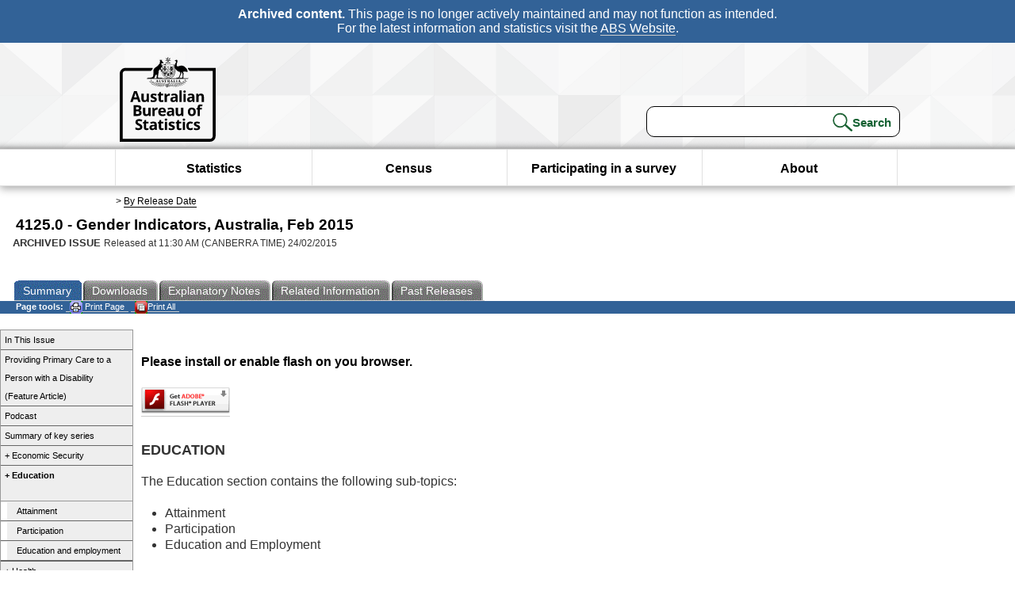

--- FILE ---
content_type: text/html; charset=ISO-8859-1
request_url: https://www.abs.gov.au/ausstats/abs@.nsf/Lookup/by%20Subject/4125.0~Feb%202015~Main%20Features~Education~100
body_size: 22741
content:
<!DOCTYPE html PUBLIC "-//W3C//DTD XHTML 1.0 Transitional//EN"><html lang="en" dir="ltr">
<head>
<META NAME="DC.Date.issued" SCHEME="ISO8601" CONTENT="2015-02-24">
<META NAME="DC.Coverage.spatial" CONTENT="Australia">
<META NAME="DC.Title" CONTENT="Main Features - Education">
<META NAME="DC.Language" SCHEME="RFC3066" CONTENT="en">
<META NAME="DC.Rights" CONTENT="© Commonwealth of Australia, 2015">
<META NAME="DC.Creator" SCHEME="GOLD" CONTENT="c=AU; o=Commonwealth of Australia; ou=Australian Bureau of Statistics">
<META NAME="DC.Publisher" SCHEME="GOLD" CONTENT="c=AU; o=Commonwealth of Australia; ou=Australian Bureau of Statistics">
<META NAME="DC.Description" CONTENT="This is a summary from publication Education which contains key figures, key points and notes from the publication.">
<META NAME="DC.Subject" SCHEME="ABS Classifications" CONTENT="41. Social statistics - general"> 
<META NAME="DC.Type.category" CONTENT="document">
<META NAME="DC.Availability" CONTENT="corporate name:Australian Bureau of Statistics; address:PO Box 10 Belconnen ACT 2616; contact:National Information Referral Service; email:client.services@abs.gov.au; telephone:1300 135 070">
<META NAME="DC.Identifier" SCHEME="URI" CONTENT="%2fausstats%2fabs%40.nsf%2fviewredirector">
<META NAME="DC.Relation.IsPartOf" CONTENT="4125.0 / Feb 2015 / Gender Indicators, Australia / Education / Summary">
<META NAME="DC.Audience.Mediator" CONTENT="mn">
<link rel="shortcut icon" href="/ausstats/wmdata.nsf/activeotherresource/favicon/$File/favicon.ico" type="image/x-icon" /><!--ABS@ Default-->
<meta name="google-site-verification" content="ez688oD764azEyk2KiQZuYy7VBpf008spYWHn5ikOdI" />
<meta name="viewport" content="width=device-width, initial-scale=1">
<meta http-equiv="X-UA-Compatible" content="IE=edge,chrome=1"> 

<meta name="abs.archive" content="true" />
<meta name="abs.content.state" content="Archived" />
<link rel="stylesheet" href="/ausstats/wmdata.nsf/stylesheetscurrent/abs_print_all_checktree.css/$File/abs_print_all_checktree.css" type="text/css" media="Screen"><link rel="stylesheet" href="/ausstats/wmdata.nsf/stylesheetscurrent/print_page.css/$File/print_page.css" type="text/css" media="print"><link rel="stylesheet" href="/ausstats/wmdata.nsf/stylesheetscurrent/zabs_map.css/$File/zabs_map.css" type="text/css" media="Screen"><link rel="stylesheet" href="/ausstats/wmdata.nsf/stylesheetscurrent/zabs_website.css/$File/zabs_website.css" type="text/css" media="screen"><link rel="stylesheet" href="/ausstats/wmdata.nsf/stylesheetscurrent/zMAP2013.css/$File/zMAP2013.css" type="text/css" media="Screen"><script src="/ausstats/wmdata.nsf/activejavascripts/z-jquery/$File/jquery.min.js" type="text/javascript"></script><script src="/ausstats/wmdata.nsf/activejavascripts/amenuScript/$File/amenuScript.js" type="text/javascript"></script><script src="/ausstats/wmdata.nsf/activejavascripts/abs_print_all_utils/$File/abs_print_all_utils.js" type="text/javascript"></script><script src="/ausstats/wmdata.nsf/activejavascripts/abs_print_all_setup/$File/abs_print_all_setup.js" type="text/javascript"></script><script src="/ausstats/wmdata.nsf/activejavascripts/abs_print_all_popup_manager/$File/abs_print_all_popup_manager.js" type="text/javascript"></script><script src="/ausstats/wmdata.nsf/activejavascripts/abs_print_all_checktree/$File/abs_print_all_checktree.js" type="text/javascript"></script><title>4125.0 -  Gender Indicators, Australia, Feb 2015</title></head>
<body text="#000000" bgcolor="#FFFFFF">
<!-- Start SkinPre -->
<!-- Environment watermark disabled -->
<!-- Archived watermark disabled --><script type="text/javascript" src="/ausstats/wmdata.nsf/activejavascripts/GoogleTagMgr/$File/GoogleTagMgr.js"></script>
<noscript><iframe src="https://www.googletagmanager.com/ns.html?id=GTM-WSG6NHM" height="0" width="0" style="display:none;visibility:hidden"></iframe></noscript>
<!-- Start Header-->
<div id="skipLink"><a href="#mainContent" title="Skip to main content"  class="skipLink">Skip to main content</a></div>
<!--[if lt IE 9]><div id="betaBanner">
<div class="betaLink"><p class="betaText"><span class="hidden">Disclaimer: </span>It looks like you're using an old version of Internet Explorer. For the best experience, please update your browser.</p></div>
</div><![endif]-->

<!--noindex-->
<div id="headerTopBanner" data-nosnippet><span><b>Archived content.</b> This page is no longer actively maintained and may not function as intended.<br>For the latest information and statistics visit the <a title="ABS Website" href="https://www.abs.gov.au">ABS Website</a>.</span></div>
<!--endnoindex-->
<div class="sitewrapper">
<div id="headerNew" role="banner" class="group">
<div id="headerWrapper">
<!--[if lt IE 9]>
<div id="ieLogo">
<![endif]-->
<div id="ABSlogo">
<a title="Australian Bureau of Statistics Home" href="https://www.abs.gov.au/"><img class="logo" src="/ausstats/wmdata.nsf/activeotherresource/ABS_Logo_333/$File/ABS_Logo_333.svg" alt="ABS logo"><span class="hidden">Australian Bureau of Statistics</span></a></div>
<!--[if lt IE 9]>
</div>
<![endif]-->
<!-- Start Search Bar -->
<div class="searchBar" ><form method="get" action="https://search.abs.gov.au/s/search.html" id="input" class="searchForm" name="searchForm" autocomplete="off" role="search">
<label for="query" class="searchLabel hidden">Search for:</label>
<input type="text" name="query" id="query"  size="40" onfocus="this.value = this.value == this.defaultValue? '' : this.value;" onblur="this.value = this.value || this.defaultValue;" />
<input type="hidden" name="collection" id="NScollection" value="abs-search">
<input type="hidden" name="form" id="NSformType" value="simple">
<input type="hidden" name="profile" id="NSprofile" value="_default">
<label for="query" class="searchLabel hidden">Submit search query:</label>
<input type="submit" value="Search" id="NSsubmit">
</form></div>
<!-- End Search Bar --><!-- End Header-->
</div><!-- end headerWrapper-->
</div><!--end header-->
<!-- Start Top Global Navigator-->
<!--[if lt IE 9]>
<div id="ieNav">
<![endif]-->
<div class="header">
	<div class="nav-head-container">
		
		<a class="mobile-nav" href="#open-menu">
			<div class="top"></div>
			<div class="middle"></div>
			<div class="bottom"></div>
			MENU
		</a>
		<!-- Global menu links -->
		<div class="top-nav">
			<div class="block-menu-block" role="navigation">
				<ul class="menu"><li><a href="https://www.abs.gov.au/statistics">Statistics</a></li>
<li><a href="https://www.abs.gov.au/census">Census</a></li>
<li><a href="https://www.abs.gov.au/participate-survey">Participating in a survey</a></li>
<li><a href="https://www.abs.gov.au/about">About</a></li></ul></div></div></div></div>
<!--[if lt IE 9]>
</div>
<![endif]-->
<!-- End Top Global Navigator-->
<div id="crumb"><span id=breadcrumb> &gt; <a href="/AUSSTATS/abs@.nsf/viewcontent?readform&view=ProductsbyReleaseDate&Action=expandview&num=1
" title="View by Release Date" >By Release Date</a></span></div><!-- Please note start tag-->
<!-- Please note there is something between this and the end tag below, please be careful when updating this document. Please click on Unhide button above to see the hidden text.-->
<!-- Please note end tag-->
<div id="mainContent" role="main" tabindex="-1">
<!-- End SkinPre --><!-- Start Title -->
<div id="printtitle">
<!--table cellspacing=0 cellpadding=0  width="100%"-->
<tr><td valign="top"><div id="titlemain">4125.0 -  Gender Indicators, Australia, Feb 2015&nbsp;<span style="font-size:65%;font-weight:normal;vertical-align:middle">&nbsp;</span></div>
<div id="Release"><span class="status">ARCHIVED ISSUE </span>Released at 11:30 AM (CANBERRA TIME) 24/02/2015&nbsp;&nbsp;<span class="red">&nbsp;</span></div></td>
<!--/table-->
</div>
<!-- End Title -->
  
 <table width="100%"  cellspacing=0 cellpadding=0><tr><td><div id=tabsJ><ul><li id="current"><a><span>Summary</span></a></li><li><a href = "/AUSSTATS/abs@.nsf/DetailsPage/4125.0Feb%202015?OpenDocument"><span>Downloads</span></a></li><li><a href = "/AUSSTATS/abs@.nsf/Lookup/4125.0Explanatory%20Notes0Feb%202015?OpenDocument"><span>Explanatory&nbsp;Notes</span></a></li><li>
<a href = "/ausstats/abs@.nsf/second+level+view?ReadForm&prodno=4125.0&viewtitle=Gender%20Indicators,%20Australia~Feb%202015~Previous~24/02/2015&&tabname=Related%20Products&prodno=4125.0&issue=Feb%202015&num=&view=&"><span>Related&nbsp;Information</span></a></li><li><a href = "/AUSSTATS/abs@.nsf/second+level+view?ReadForm&prodno=4125.0&viewtitle=Gender%20Indicators,%20Australia~Feb%202015~Previous~24/02/2015&&tabname=Past%20Future%20Issues&prodno=4125.0&issue=Feb%202015&num=&view=&"><span>Past&nbsp;Releases</span></a></li>    </ul></div></td></tr></table> 
<table cellspacing=0 cellpadding=0 width="100%">
<tr><td width="100%" colspan="3" id="subtabnav" valign="top">
    <span id="options"><strong>&nbsp;&nbsp;&nbsp;Page tools:</strong>
<script type="text/javascript" src="/AusStats/wmdata.nsf/activeJavaScripts/print_page/$File/print_page.js"></script>
<noscript>
<style type="text/css">
.mffeedback,#pjs
{
display :none;
}
</style>
</noscript>
<span id=pjs><span >
<a href="#" onClick='javascript:clickheretoprint();'>
<img Class="centertext" src="/AUSSTATS/wmdata.nsf/activeimages/printpage/$File/printpage.gif" alt="Print"> Print&nbsp;Page</a>
</span></span><noscript><span class=red>Enable Javascript to Print Pages</span></noscript><span id=pjs><span id="printFullProduct"><a href="#" onclick="TogglePopupPanel()"  title="Print All"><img Class="centertxt" src="/AusStats/wmdata.nsf/activeimages/printall/$File/printall.gif" alt="Print all pages in this product">Print All</a></span></span>
</span> 
</td></tr>
<tr>
 <td id="mininav" valign=top align=left width="18%"><ul><li><a href="/ausstats/abs@.nsf/Lookup/by%20Subject/4125.0~Feb 2015~Main Features~In This Issue ~1">In This Issue </a></li><li><a href="/ausstats/abs@.nsf/Lookup/by%20Subject/4125.0~Feb 2015~Feature Article~Providing Primary Care to a Person with a Disability (Feature Article)~10009">Providing Primary Care to a Person with a Disability (Feature Article)</a></li><li><a href="/ausstats/abs@.nsf/Lookup/by%20Subject/4125.0~Feb 2015~Main Features~Podcast~10010">Podcast</a></li><li><a href="/ausstats/abs@.nsf/Lookup/by%20Subject/4125.0~Feb 2015~Main Features~Summary of key series~4">Summary of key series</a></li><li><a href="/ausstats/abs@.nsf/Lookup/by%20Subject/4125.0~Feb 2015~Main Features~Economic Security~6151">+ Economic Security</a></li><li id="lhnActive"><a href="/ausstats/abs@.nsf/Lookup/by%20Subject/4125.0~Feb 2015~Main Features~Education~100">+ Education</a><ul><li><a href="/ausstats/abs@.nsf/Lookup/by%20Subject/4125.0~Feb 2015~Main Features~Attainment~6153">Attainment</a></li><li><a href="/ausstats/abs@.nsf/Lookup/by%20Subject/4125.0~Feb 2015~Main Features~Participation~210">Participation</a></li><li><a href="/ausstats/abs@.nsf/Lookup/by%20Subject/4125.0~Feb 2015~Main Features~Education and employment~6154">Education and employment</a></li></ul></li><li><a href="/ausstats/abs@.nsf/Lookup/by%20Subject/4125.0~Feb 2015~Main Features~Health~2321">+ Health</a></li><li><a href="/ausstats/abs@.nsf/Lookup/by%20Subject/4125.0~Feb 2015~Main Features~Work and Family Balance~3411">+ Work and Family Balance</a></li><li><a href="/ausstats/abs@.nsf/Lookup/by%20Subject/4125.0~Feb 2015~Main Features~Safety and Justice~4411">+ Safety and Justice</a></li><li><a href="/ausstats/abs@.nsf/Lookup/by%20Subject/4125.0~Feb 2015~Main Features~Democracy, Governance and Citizenship~5311">+ Democracy, Governance and Citizenship</a></li><li><a href="/ausstats/abs@.nsf/Lookup/by%20Subject/4125.0~Feb 2015~Main Features~Future releases~13">Future releases</a></li><li><a href="/ausstats/abs@.nsf/Lookup/by%20Subject/4125.0~Feb 2015~Main Features~About this Release~9999">About this Release</a></li><li><a href="/ausstats/abs@.nsf/Lookup/by%20Subject/4125.0~Feb 2015~Media Release~Women and men in Australia - how are they faring%3f (Media Release)~10011">Women and men in Australia - how are they faring? (Media Release)</a></li><li><a href="/ausstats/abs@.nsf/Lookup/by%20Subject/4125.0~Feb 2015~History of Changes~History of changes~0">History of changes</a></li></ul></td> 
  
<td id="mainpane" valign="top"><div id="printcontent">


<p><div class="pyramidgraph">
<script src="/AusStats/wmdata.nsf/activejavascripts/swfobject/$File/swfobject.js"></script>
<noscript>
<h4>Please enable javascript to see the dynamic graph content</h4>
</noscript>
<div id="flashPlayerWarn" style="display: none;">
<h4 id="flashPlayerContent"></h4>
<p><a href="http://www.adobe.com./go/getflashplayer"><img src="/ausstats/wmdata.nsf/activeimages/get_flash_player/$File/get_flash_player.gif" alt="Get Adobe Flash Player" /></a></p>
</div>
<script type="text/javascript">
var swfobject;
if (swfobject != null) {
var playerVersion = swfobject.getFlashPlayerVersion();
var majorVersion = playerVersion.major;

var defContent = "Content on this page requires a newer version of Adobe Flash Player.";
var ob = document.getElementById('flashPlayerContent');

defContent = "Please install or enable flash on you browser.<style type='text/css'>.imgGraph {display: block; }</style>";
if (majorVersion == 0) {
showElement('flashPlayerWarn');
ob.innerHTML = defContent;
} else if (majorVersion < 10) {
showElement('flashPlayerWarn');
ob.innerHTML = defContent;
}
}//if (swfobject != null) {

function hideElement(objID) 
{
if (!document.getElementById) return;
var ob = document.getElementById(objID).style;
ob.display = 'none';
}

function showElement(objID) 
{
if (!document.getElementById) return;
var ob = document.getElementById(objID).style;
ob.display = 'block';
}
</script>
</div><br>
<b><font size="4">EDUCATION</font></b><br>
<br>
The Education section contains the following sub-topics:<br>

<ul type="disc">
<li>Attainment
<li>Participation
<li>Education and Employment</ul>
<br>
<br>
<b>LATEST HIGHLIGHTS</b><br>
<br>
<b>Attainment of Degrees higher for women</b><br>
<br>
In 2014, 42% of females and 31% of males between 25 and 29 years of age had attained a Bachelor Degree or above. <br>
<br>
Between 2001 and 2010 there were significant increases in both female and male attainment (+14% and +9% respectively). However, since 2010 this previous growth has slowed for males while female's attainment grew significantly (+4 percentage points between 2010 and 2014).<br>
<br>
In 2014, 90% of females and 83% of males between 20 and 24 years of age had attained a Year 12 or formal qualification at Certificate II or above. <br>
<br>
Although attainment for males and females is trending upward over the longer term (between 2001 and 2014), there were no significant increases between 2010 and 2014 in their attainment of Year 12 or Certificate II or above..<br>
<br>
<br>
<br>
 <div class="pyramidgraph"> <div id="graph3"></div> <script type="text/javascript"> var flashvars = { "configFile": "/Ausstats/Free.nsf/LookupAttach/0939F6BF349F7000CA257DF5000FE540/$File/Attainment of a Year 12 or Certificate II or Higher (a). Attainment of a Bachelor Degree or higher (b), 2001 to 2014 (c)-config.xml" }; var params = { 'allowfullscreen': 'true', 'allowscriptaccess':  'sameDomain', 'quality': 'high', 'bgcolor': '#ffffff' }; swfobject.embedSWF('/AusStats/wmdata.nsf/activejavascripts/Graph/$File/Graph.swf', 'graph3', '500', '600', '10', 'false', flashvars, params); </script> </div> <div class="imgGraph"> <img src="/ausstats\free.nsf/lookupattach/0939f6bf349f7000ca257df5000fe540/$File/Attainment of a Year 12 or Certificate II or Higher (a). Attainment of a Bachelor Degree or higher (b), 2001 to 2014 (c).GIF" alt="Graph Image for Attainment of a Year 12 or Certificate II or Higher (a). Attainment of a Bachelor Degree or higher (b), 2001 to 2014 (c)" width="500" /> </div> <div class="footnote"><span><p><b>Footnote(s):</b> (a) Males and females who have attained Year 12 or a formal qualification at Certificate II or above as a proportion of all persons for each sex; (b) Males and females who have attained a Bachelor Degree or above as a proportion of all persons for each sex and age group; (c) Persons permanently unable to work are excluded.</p></span><span><p><b>Source(s):</b> <a href="ABS Survey of Education and Work, Australia (cat. no. 6227.0)">ABS Survey of Education and Work, Australia (cat. no. 6227.0)</a>; <a href="ABS data available on request, Survey of Education and Work"> ABS data available on request, Survey of Education and Work</a></p></span></div><br>
 <br>
<div align="center"> </div><b>Gender pay gap for graduates </b>
<p>For 2014, in their first full-time employment since graduating, the median salary for female graduates under 25 years of age was $52,000. This represented around 95% of the median salary for male graduates under 25 ($55,000). <br>
<br>
<br>
<br>
  <div class="pyramidgraph"> <div id="graph2"></div> <script type="text/javascript"> var flashvars = { "configFile": "/Ausstats/Free.nsf/LookupAttach/0939F6BF349F7000CA257DF5000FE540/$File/Rate Ratio, Female to Male Median Starting Salary, Aged Under 25 Yrs in Their First FT Employment, 2001-2014 (a)(b)-config.xml" }; var params = { 'allowfullscreen': 'true', 'allowscriptaccess':  'sameDomain', 'quality': 'high', 'bgcolor': '#ffffff' }; swfobject.embedSWF('/AusStats/wmdata.nsf/activejavascripts/Graph/$File/Graph.swf', 'graph2', '500', '600', '10', 'false', flashvars, params); </script> </div> <div class="imgGraph"> <img src="/ausstats\free.nsf/lookupattach/0939f6bf349f7000ca257df5000fe540/$File/Rate Ratio, Female to Male Median Starting Salary, Aged Under 25 Yrs in Their First FT Employment, 2001-2014 (a)(b).GIF" alt="Graph Image for Rate Ratio, Female to Male Median Starting Salary, Aged Under 25 Yrs in Their First FT Employment, 2001-2014 (a)(b)" width="500" /> </div> <div class="footnote"><span><p><b>Footnote(s):</b> (a) For example: 2014 full-time (F/T) earnings data refers to males and females aged under 25 years who completed their studies in 2013; (b) Salary data collected may include additional payments such as overtime and bonuses and therefore do not necessarily reflect award rates. An example is the case of medical graduates, whose base salary is increased markedly by overtime payments.</p></span><span><p><b>Source(s):</b> <a href="Graduate Careers Australia, 'GradStats', Melbourne">Graduate Careers Australia, 'GradStats', Melbourne</a>; <a href="Graduate Careers Australia, 'Graduate Salaries 2013', Melbourne, 2014."> Graduate Careers Australia, 'Graduate Salaries 2013', Melbourne, 2014.</a></p></span></div><br>
<br>
<div align="center"></div><br>
<b>DATA VISUALISATION</b><br>
<br>
A visual representation of Attainment of a Bachelor Degree from the Education domain is shown below. Simply go to the graph and click on the 'Play' button to see changes in the data over time. <br>
<br>
Details of the data used to create the graphs, and the original data sources, can be found in the relevant Data Cubes on the Downloads tab. <br>
<br>
<br>
<br>
 <div class="pyramidgraph"> <div id="graph1"></div> <script type="text/javascript"> var flashvars = { "configFile": "/Ausstats/Free.nsf/LookupAttach/0939F6BF349F7000CA257DF5000FE540/$File/Attainment of a bachelor degree, by sex and by age-config.xml" }; var params = { 'allowfullscreen': 'true', 'allowscriptaccess':  'sameDomain', 'quality': 'high', 'bgcolor': '#ffffff' }; swfobject.embedSWF('/AusStats/wmdata.nsf/activejavascripts/PyramidGraph/$File/PyramidGraph.swf', 'graph1', '960', '550', '10', 'false', flashvars, params); </script> </div> <div class="imgGraph"> <img src="/ausstats\free.nsf/lookupattach/0939f6bf349f7000ca257df5000fe540/$File/Attainment of a bachelor degree, by sex and by age.GIF" alt="Graph Image for Attainment of a bachelor degree, by sex and by age" width="960" /> </div> <div class="footnote"><span><p><b>Source(s):</b> <a href="/Ausstats\Free.nsf/LookupAttach/0939F6BF349F7000CA257DF5000FE540/$File/Attainment of a bachelor degree, by sex and by age-Attainment of Bachelor Degree or Above 2001 - 2014.csv">Gender Indicators, Australia</a></p></span></div><br>
<br>
 
<br>
<br>
<br>
<DIV style="DISPLAY: none" id=PopupPanel><div class="PopupPanelModalArea" frameborder="0" scrolling=no id="PopupPanelModalArea"></div> 
	<DIV class=PopupPanel>
		<P class=TitleBar>
			Document Selection
		</P>
		<form id="popupForm" class="PopupForm" action="checkboxes.asp" method="post"></form>
		<P class=ContentArea>These documents will be presented in a new window.<BR><BR>
			<P align="right">
			<input onclick=PrintSelectedDocumentsAndToggle() value="Print Selected" type=button class=BTPrintSel>
			<input onclick=PrintAllDocumentsAndToggle() value="Print All" type=button class=BTPrintAll>
			<INPUT onclick=cancel() value="Cancel" type=button class=BTCancel>
			</P>
		</P>
	</DIV>
</DIV>
<script>
$(document).ready(function pageLoaded(){
callAgent("PrintAllGenerateJSON","OpenAgent&productno=4125.0&issue=Feb 2015");
});
</script>
<!-- start WS portalcontentpre -->
<!-- Start Banner Advertisement -->
<center>

</center>
<!-- End Banner Advertisement -->
<div class = "mffeedback">
<!-- Start Feedback -->

<!-- End Feedback -->
</div>
<!-- Start Document History -->
<!-- End Document History -->
</div>
<!-- Start Content Footer -->
<!-- End Content Footer -->
</td>
<td id="right"></td>
<!-- end WS portalcontentpre --></tr>
</table><!-- start WS SkinPost_Beta -->
</tr></table></div></div><!-- closes mainContent-->
<!-- -->
<!-- Start Document History -->
<div id="copyright">This page last updated 24 August 2015</div>
<!-- End Document History -->
<div id="theFooter" class="group" role="footer" style="height:80px">
<div id="footerWrap" style="height:100%;width:100%">

<!--noindex-->
<div id="headerTopBanner" data-nosnippet><span><b>Archived content.</b> This page is no longer actively maintained and may not function as intended.<br>For the latest information and statistics visit the <a title="ABS Website" href="https://www.abs.gov.au">ABS Website</a>.</span></div>
<!--endnoindex-->

</div>
<div class="secondFooter">
<ul><li><a href="https://www.abs.gov.au/website-privacy-copyright-and-disclaimer#copyright-and-creative-commons" >Creative commons</a></li>
<li><a href="https://www.abs.gov.au/website-privacy-copyright-and-disclaimer#copyright-and-creative-commons" >Copyright</a></li>
<li><a href="https://www.abs.gov.au/website-privacy-copyright-and-disclaimer#disclaimer" >Disclaimer</a></li>
<li><a href="https://www.abs.gov.au/about/legislation-and-policy/privacy/privacy-abs" >Privacy</a></li>
<li><a href="https://www.abs.gov.au/website-privacy-copyright-and-disclaimer#accessibility" >Accessibility</a></li>
<li><a href="https://www.abs.gov.au/connect" >Staff login</a></li></ul>
</div>
</div><!-- footer -->
<!-- End Footer-->
</div><!--sitewrapper-->
<!-- End SkinPost --></body>
</html>


--- FILE ---
content_type: text/plain; charset=utf-8
request_url: https://www.abs.gov.au/ausstats/abs@.nsf/PrintAllGenerateJSON?OpenAgent&productno=4125.0&issue=Feb%202015
body_size: 4887
content:
function loadPubCollection(){
pubCollection = {"product":{
"productTitle":"Gender Indicators, Australia", 
"productNo":"4125.0", 
"productIssue":"Feb 2015", 
"productRelDate":"24/02/2015", 
"productStatus":"", 
"mfStatus":"Previous", 
"depth":"2",
"documents":[
{"title":"Summary","section":[{"title":"In This Issue ", "subTitle":"", "src":"DEABC3065A2EB025CA257EAB001B010C", "type":"Main Features"},{"title":"Podcast", "subTitle":"", "src":"84F214F3D278D814CA257EAB001B0855", "type":"Main Features"},{"title":"Working population", "subTitle":"", "src":"58C16E50C3863BABCA257EAB001B01FB", "type":"Main Features"},{"title":"Earnings, income and economic situation", "subTitle":"", "src":"D1562ABBE88E1C8BCA257EAB001B0214", "type":"Main Features"},{"title":"Housing", "subTitle":"", "src":"DB8237EE6C63369FCA257EAB001B022B", "type":"Main Features"},{"title":"Economic Security", "subTitle":"", "src":"AE24EA300C3F8A74CA257EAB001B06F4", "type":"Main Features"},{"title":"Education", "subTitle":"", "src":"6F9CA3517C2F1DF9CA257EAB001B016C", "type":"Main Features"},{"title":"Participation", "subTitle":"", "src":"89E78C1BE45C16ABCA257EAB001B0244", "type":"Main Features"},{"title":"Attainment", "subTitle":"", "src":"D6DC6A29E5DCA554CA257EAB001B07A5", "type":"Main Features"},{"title":"Education and employment", "subTitle":"", "src":"3B851F51F00CF0FDCA257EAB001B07CC", "type":"Main Features"},{"title":"Deaths", "subTitle":"", "src":"C825A6847ED7ADEECA257EAB001B026A", "type":"Main Features"},{"title":"Risk factors", "subTitle":"", "src":"4D02030C5DE20ABDCA257EAB001B0291", "type":"Main Features"},{"title":"Services", "subTitle":"", "src":"C2791E5E9C9B57AACA257EAB001B02AA", "type":"Main Features"},{"title":"Health", "subTitle":"", "src":"77A7DB4F3646B6A4CA257EAB001B0435", "type":"Main Features"},{"title":"Health status", "subTitle":"", "src":"6D5E541A5DBE4FF2CA257EAB001B07EB", "type":"Main Features"},{"title":"Time use", "subTitle":"", "src":"10D20C299EDF8762CA257EAB001B02CE", "type":"Main Features"},{"title":"Providing care", "subTitle":"", "src":"13F67F150E9FC222CA257EAB001B0307", "type":"Main Features"},{"title":"Time stress and work and family balance", "subTitle":"", "src":"C81101ABA4DAA25FCA257EAB001B0327", "type":"Main Features"},{"title":"Volunteering", "subTitle":"", "src":"361DDE54B0E2A4EACA257EAB001B036A", "type":"Main Features"},{"title":"Work and Family Balance", "subTitle":"", "src":"BEC39FCD357A625DCA257EAB001B04DE", "type":"Main Features"},{"title":"Victims", "subTitle":"", "src":"1EE1280199185A75CA257EAB001B0388", "type":"Main Features"},{"title":"Imprisonment", "subTitle":"", "src":"0D1BDCF080B71F96CA257EAB001B03AF", "type":"Main Features"},{"title":"Offenders", "subTitle":"", "src":"43E46DC0DCFAF7E0CA257EAB001B03D6", "type":"Main Features"},{"title":"Safety and Justice", "subTitle":"", "src":"523BB7736C31273BCA257EAB001B05E9", "type":"Main Features"},{"title":"Leadership roles", "subTitle":"", "src":"5B80422103706C95CA257EAB001B03F5", "type":"Main Features"},{"title":"Democracy, Governance and Citizenship", "subTitle":"", "src":"D2C31F1D4BEF5E19CA2578FD0017FEB3", "type":"Main Features"},{"title":"Recognition of outstanding achievement and service", "subTitle":"", "src":"E6E158B3E4F006DDCA257EAB001B080A", "type":"Main Features"},{"title":"Future releases", "subTitle":"", "src":"8A55DA11BE90AD3CCA2579A000000451", "type":"Main Features"},{"title":"Summary of key series", "subTitle":"", "src":"581F56CBE9F82C07CA257EAB001B014D", "type":"Main Features"},{"title":"About this Release", "subTitle":"", "src":"3694B74C7834CDA6CA257EAB001B0828", "type":"Main Features"},{"title":"Providing Primary Care to a Person with a Disability (Feature Article)", "subTitle":"", "src":"9012EBB5EF7DF21ECA257D3F001B4014", "type":"Feature Article"},{"title":"History of changes", "subTitle":"", "src":"890FDBBCEE7A6E92CA257EB60010F440", "type":"History of Changes"},{"title":"Women and men in Australia - how are they faring? (Media Release)", "subTitle":"", "src":"087FEED41C70C96ACA257EAB001B09C3", "type":"Media Release"}]},
{"title":"Notes","section":[{"title":"Explanatory Notes", "subTitle":"", "src":"A1F907575742132CCA257EAB001B0050", "type":"Explanatory Notes"},{"title":"Economic security glossary", "subTitle":"", "src":"F22670F58AD6F213CA257EAB001B006B", "type":"Glossary"},{"title":"Education glossary", "subTitle":"", "src":"71A340B02E492BF7CA257EAB001B008D", "type":"Glossary"},{"title":"Health glossary", "subTitle":"", "src":"D14825397B4FFB00CA257EAB001B00A6", "type":"Glossary"},{"title":"Work and family balance glossary", "subTitle":"", "src":"C7A960A511231F07CA257EAB001B00C5", "type":"Glossary"},{"title":"Safety and justice glossary", "subTitle":"", "src":"9F354C51ACC4EEA8CA257EAB001B00DE", "type":"Glossary"},{"title":"Democracy, governance and citizenship glossary", "subTitle":"", "src":"87D16D1C2A1B766CCA257EAB001B00F4", "type":"Glossary"},{"title":"Abbreviations", "subTitle":"", "src":"47A68EA49ADF7DBDCA257EAB001AF999", "type":"Abbreviations"}]}
]}};
}
